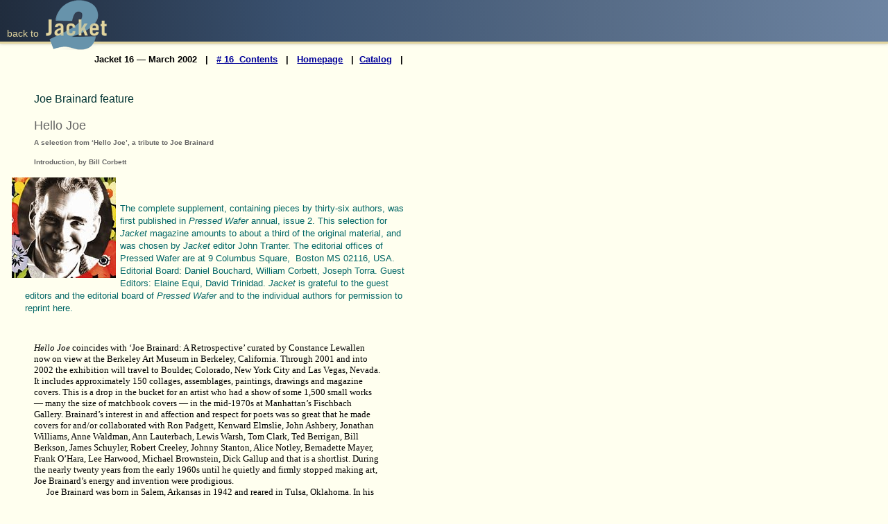

--- FILE ---
content_type: text/html; charset=UTF-8
request_url: http://jacketmagazine.com/16/br-intro.html
body_size: 8144
content:
	<!DOCTYPE html PUBLIC "-//W3C//DTD XHTML 1.0 Transitional//EN"
	"http://www.w3.org/TR/xhtml1/DTD/xhtml1-transitional.dtd">
	<html xmlns="http://www.w3.org/1999/xhtml" lang="en" xml:lang="en">
	<head>
	<link rel="stylesheet" type="text/css" href="../jacket.css" title="Jacket" />
	<title>
Jacket 16 - Introduction to Joe Brainard supplement
	</title>

	<link rel="stylesheet" href="../=css/d.css" type="text/css" />
<div id="prepended_header"><a href="http://jacket2.org"><span>back to</span><img src="http://writing.upenn.edu/images/jacket2_logo.png" alt="Jacket2" /></a></div>
 </head>

	<body>

<div>
<table width="535" summary="page top banner">
<tr>
<td>
<p class="foot"><a id="pagetop" name="pagetop"></a> <span class="bold">Jacket 16 &#8212; March 2002 &#160; | &#160; <a href="index.html"># 16 &#160;Contents</a>
&#160; | &#160; <a href="../index.html">Homepage</a> &#160; |&#160; <a href="../catalog.html">Catalog</a> &#160; | &#160;
&#160;<br /></span></p></td></tr></table></div>

<div>
<table width="535" summary="page header">
<tr>
<td>
<br />
<h2>Joe Brainard feature</h2>

<h1>Hello Joe</h1>

<h5>A selection from &#8216;Hello Joe&#8217;, a tribute to Joe Brainard</h5>

<h5>Introduction, by Bill Corbett</h5>

<img src="px/joe-b-oval.jpg" width="150" height="145" alt="Photo of Joe Brainard" hspace="6" vspace="0" border="1" align="left"/>
<br />
<br />
<p class="ss10"><span class="gb66">The complete supplement, containing pieces by thirty-six authors, was first published in <i>Pressed Wafer</i> annual, issue 2. This selection for <i>Jacket</i> magazine amounts to about a third of the original material, and was chosen by <i>Jacket</i> editor John Tranter. The editorial offices of Pressed Wafer are at 9 Columbus Square,&#160; Boston MS 02116, USA. Editorial Board: Daniel Bouchard, William Corbett, Joseph Torra. Guest Editors: Elaine Equi, David Trinidad. <i>Jacket</i> is grateful to the guest editors and the editorial board of <i>Pressed Wafer</i> and to the individual authors for permission to reprint here.</span><br />
<br />

</p>
</td></tr></table></div>

<div>
<table width="535" summary="page content begins">
<tr>
<td>
<p>
<br />
<i>Hello Joe</i> coincides with &#8216;Joe Brainard: A Retrospective&#8217; curated by Constance Lewallen now on view at the Berkeley Art Museum in Berkeley, California. Through 2001 and into 2002 the exhibition will travel to Boulder, Colorado, New York City and Las Vegas, Nevada. It includes approximately 150 collages, assemblages, paintings, drawings and magazine covers. This is a drop in the bucket for an artist who had a show of some 1,500 small works &#8212; many the size of matchbook covers &#8212; in the mid-1970s at Manhattan&#8217;s Fischbach Gallery.  Brainard&#8217;s interest in and affection and respect for poets was so great that he made covers for and/or collaborated with Ron Padgett, Kenward Elmslie, John Ashbery, Jonathan Williams, Anne Waldman, Ann Lauterbach, Lewis Warsh, Tom Clark, Ted Berrigan, Bill Berkson, James Schuyler, Robert Creeley, Johnny Stanton, Alice Notley, Bernadette Mayer, Frank O&#8217;Hara, Lee Harwood, Michael Brownstein, Dick Gallup and that is a shortlist. During the nearly twenty years from the early 1960s until he quietly and firmly stopped making art, Joe Brainard&#8217;s energy and invention were prodigious.<br />
&#160;&#160;&#160;&#160;&#160;

Joe Brainard was born in Salem, Arkansas in 1942 and reared in Tulsa, Oklahoma. In his first eighteen years he showed talent as an artist by winning local arts competitions, met his friends of a lifetime the poets Ron Padgett, with whom he edited the <i>White Dove Review</i> while in high school, Dick Gallup and Ted Berrigan, and got himself to New York City. There is a species of true New Yorker who is born anywhere but there yet once on the isle of Manhattan is impossible to imagine elsewhere. When he arrived for good in 1963 Joe Brainard became one of these New Yorkers. He immediately entered the downtown scene where poets, painters, musicians and dancers worked and played together as, alas, they seldom do today. In the blink of an eye Brainard became central to that scene and remained so, even after he stopped producing art, until his death from AIDS in 1994.<br />
&#160;&#160;&#160;&#160;&#160;

Joe Brainard is one of those unclassifiable artists, <i>sui generis,</i> who do several things well. In his case this resulted not in separate compartments but a unified whole. Brainard&#8217;s work as a painter and assemblagist, as autobiographer in the &#8216;I remember&#8217; form he invented, as collagist, writer and book cover designer is all of a piece. The same qualities shine forth in all that he produced: clarity, bold simplicity, accuracy of execution and feeling, humor, casual elegance, a charm that invites his audience in rather than keeping them at arm&#8217;s length, and something grander but determinedly low key and offhand, a sense of the ordinary as sacramental.<br />
&#160;&#160;&#160;&#160;&#160;

John Ashbery has written that Joe Brainard was &#8216;nice as an artist and nice as a man.&#8217; Nice may be a surprising word with which to celebrate a late twentieth century New York artist, but it fits Joe Brainard. His work is precise, sensitive, agreeable and pleasing. His art is loved for these virtues and as a man he was loved because he accentuated them with a breathtaking generosity. Those on whom he lavished his attention &#8212; and they are many &#8212; will not forget him. And they will remember his tact, shyness and modesty. Joe Brainard&#8217;s decency as a man is enough to explain this tribute.<br />
&#160;&#160;&#160;&#160;&#160;

The poems and essays that follow attest to the ongoing effect of Joe&#8217;s&#160; work and character on his friends. A new generation of writers affirms the sustaining pleasure Brainard&#8217;s art continues to give.<br />
&#160;&#160;&#160;&#160;&#160;

Our tribute is titled <i>Hello Joe</i> to emphasize the man&#8217;s open and direct manner, a man easy to greet.  And because we want to say &#8216;Hi, we miss you.&#8217; But Joe is ultimately generic, too &#8216;a good Joe.&#8217; Joe Brainard ought to be saluted by his full name. At the close of his memorial essay on Joe&#8217;s hero Frank O&#8217;Hara Morton Feldman writes: &#8216;&#8216;The thin tunes, holding lost times and future hopes in liaison,&#8217; wrote F. Scott Fitzgerald. Note how we say his full name. The same is true of Frank O&#8217;Hara. It is his full name that conveys the complete meaning of this artist. This could be the subject of a game. How easily the last name of Joyce or Val&eacute;ry falls on our lips. But we always say &#8216;Gertrude Stein&#8217; &#8212; we always say, &#8216;E.M.  Forster.&#8217; We need that extra sweep to distinguish those who typified an era from those who thrust themselves above it.&#8217; Joe Brainard typified an era, he deserves that extra sweep.<br />
</p></td></tr></table></div>

<div>
<table width="535" summary="page footer, links, copyright, URL">
<tr>
<td>
<hr />
<p class="foot"><span class="bold">Jacket 16 &#8212; March 2002</span>&#160; <a href="index.html">
Contents page</a><br />
Select other issues of the magazine from the | <a href="../catalog.html">Jacket
catalog</a> | read <a href="../about.html">about Jacket</a> |<br />
 <a id="copyright" name="copyright"></a> Other links: | <a href="#pagetop">
top</a> | <a href="../index.html">homepage</a> | <a href="../book.html">
bookstores</a> | <a href="../litlinks.shtml">literary links</a> | <a
href="../design.html">internet design</a> |<br />
 <span class="bold">Copyright Notice:</span> Please respect the fact that this
material is copyright. It is made available here without charge for personal
use only. It may not be stored, displayed, published, reproduced, or used for
any other purpose</p>

<p class="foot">This material is copyright &#169; Bill Corbett, Elaine Equi, David Trinidad<br />
and Jacket magazine 2002<br />
The URL address of this page is<br />
http://jacketmagazine.com/16/br-intro.html</p></td></tr></table></div>

</body>
</html>


--- FILE ---
content_type: text/css
request_url: http://jacketmagazine.com/jacket.css
body_size: 16028
content:
		/* Jacket CSS revised November 2004 - author - John Tranter */
		/* all class names all lower case */

body { background-color : #ffffef; }
body.yellow {	background-color : #ffffcc; }
body.palegreen { background-color : #efffef; }
body.mutegreen { background-color : #cfefcf; }

a:link    { color : #000099; text-decoration : underline; }
a:active  { color : #990000; text-decoration : underline; }
a:visited { color : #990099; text-decoration : underline; }
a:hover   { background-color : #ffff00; color : #0000cc; text-decoration : underline; }

.td {
	vertical-align: top;
}

		/* h1 = piece or article title */ 
h1 { color : #990000;
	font : 16pt/18pt Verdana, Tahoma, Arial, Helvetica, "lucida sans", Geneva, "MS Sans Serif", sans-serif;
	margin-left : 25px; 
	margin-right : 10px;
	margin-bottom: -.5em; }
	
h1.r { color : #ff0000;
	text-align : left;
	margin-bottom: -.5em; }

h1.rustright { color : #cc0000;
	text-align : right;
	margin-bottom: -.5em; }

h1.rright { color : #ff0000;
	text-align : right;
	margin-bottom: -.5em; }

h1.bb { color : #0000cc;
	text-align : left;
	margin-bottom: -.5em; }

		/* h1.bb-right = bright blue, align right, no space below*/ 
h1.bb-right { color : #0000cc;
	text-align : right;
	margin-bottom : -.5em; }

		/* h2 = author name */ 
h2 { color : #003333;
	font : 14pt/18pt Trebuchet, "Trebuchet MS", Verdana, Tahoma, Arial, Helvetica, "lucida sans", Geneva, "MS Sans Serif", sans-serif;
	margin-left : 25px; 
	margin-right : 10px; }

h3 { color : #660000;
	font : bold 12pt/14pt Trebuchet, "Trebuchet MS", Verdana, Tahoma, Arial, Helvetica, "lucida sans", Geneva, "MS Sans Serif", sans-serif;
	margin-left : 25px;
	margin-right : 10px; }

		/* h4 = poem title, indent 60px */ 
h4 { color : #003366;
	font : bold 12pt/14pt Georgia, Times, "Times New Roman", "New York", "MS Serif", serif;
	margin-left : 2.5em; 
	margin-right : 10px;
	margin-bottom : -.5em; }

h5 { color : #006666;
	font-family : Arial, Helvetica, "lucida sans", Geneva, "MS Sans Serif", sans-serif;
	font-size : 11pt;
	margin-left : 25px;
	margin-right : 10px; }

h6 { color : #000000;
	font : bold 10pt/14pt Trebuchet, "Trebuchet MS", Tahoma, Arial, Helvetica, "lucida sans", Geneva, "MS Sans Serif", sans-serif;
	margin-left : 25px;
	margin-right : 10px; }
	
h6.right { color : #003366;
	text-align : right; 
	margin-left : 25px;
	margin-right : 10px; }

caption { color : #009966;
	font : bold 14pt/16pt Trebuchet, "Trebuchet MS", Verdana, Tahoma, Arial, Helvetica, "lucida sans", Geneva, "MS Sans Serif", sans-serif;
	margin-left : 80px;
	margin-right : 10px; }

		/* for Contents (page) Headings */
.ch { color : #cc0000;
	font : 12pt/14pt Trebuchet, "Trebuchet MS", Arial, Helvetica, "lucida sans", Geneva, "MS Sans Serif", sans-serif;
	font-weight : bold; }

		/* color RUST for Contents (page) Headings */
.chrust { color : #990000;
	font : 12pt/14pt Trebuchet, "Trebuchet MS", Arial, Helvetica, "lucida sans", Geneva, "MS Sans Serif", sans-serif;
	font-weight : bold; }

		/* for Contents (page) Headings */
.chteal { color : #009999;
	font : 12pt/14pt Trebuchet, "Trebuchet MS", Arial, Helvetica, "lucida sans", Geneva, "MS Sans Serif", sans-serif;
	font-weight : bold; }

		/* for Contents (page) Headings */
.chdkgr { color : #009900;
	font : 12pt/14pt Trebuchet, "Trebuchet MS", Arial, Helvetica, "lucida sans", Geneva, "MS Sans Serif", sans-serif;
	font-weight : bold; }

p { font : 11pt/15pt Georgia, Times, "Times New Roman", "New York", "MS Serif", serif;
	margin-left : 25px;
	margin-right : 25px; }

.p { font : 11pt/15pt Georgia, Times, "Times New Roman", "New York", "MS Serif", serif;
	margin-left : 25px;
	margin-right : 25px; }

.p11-14ju-in {
	font : 11pt/15pt Georgia, Times, "Times New Roman", "New York", "MS Serif", serif;
	margin-left : 25px;
	margin-right : 30px;
	text-indent : 1em;
	text-align : justify; 
}

.p11-14ju-in-no {
	font : 11pt/15pt Georgia, Times, "Times New Roman", "New York", "MS Serif", serif;
	margin-left : 25px;
	margin-right : 30px;
/* no indent-----text-indent : 1em; */
	text-align : justify; 
}

.pwide { font : 11pt/15pt Georgia, Times, "Times New Roman", "New York", "MS Serif", serif;
	margin-left : 5px;
	margin-right : 5px; }

.phang { font : 11pt/15pt Georgia, Times, "Times New Roman", "New York", "MS Serif", serif;
	text-indent: -25px; 
	margin-left : 50px;  }
	
.ps10hang { font : 10pt/14pt Georgia, Times, "Times New Roman", "New York", "MS Serif", serif; 
	text-indent: -25px; 
	margin-left : 50px;  }
	
.courier10-12 { font : 10pt/14pt "Courier New", Courier, "Andale Mono", monospace;
	margin-left : 25px;
	margin-right : 25px; }

.courier12-14 { font : 12pt/14pt "Courier New", Courier, "Andale Mono", monospace;
	margin-left : 25px;
	margin-right : 25px; }

.courier14-17 { font : 14pt/17pt "Courier New", Courier, "Andale Mono", monospace;
	margin-left : 25px;
	margin-right : 25px; }

.courier16-20 { font : 16pt/20pt "Courier New", Courier, "Andale Mono", monospace;
	margin-left : 25px;
	margin-right : 25px; }

.courierhang { font : 12pt/14pt "Courier New", Courier, "Andale Mono", monospace;
	text-indent: -3.9em; 
	margin-left : 4.5em;  }

.ss { font-family : Trebuchet, "Trebuchet MS", Tahoma, Arial, Helvetica, "lucida sans", Geneva, "MS Sans Serif", sans-serif;
	margin-left : 25px;
	margin-right : 25px; }

.citeauthor { font : 10pt/14pt Georgia, Times, "Times New Roman", "New York", "MS Serif", serif;
	margin-left : 25px;
	margin-right : 10px;
	text-align : right;
	margin-top : -1em; }

.foot { color : #000000;
	font : 9pt/12pt Trebuchet, "Trebuchet MS", Arial, Helvetica, "lucida sans", Geneva, "MS Sans Serif", sans-serif;
	margin-left : 25px;
	margin-right : 10px;
	text-align : right; }

		/* works with */
.biblio p  { font : 10pt/14pt Georgia, Times, "Times New Roman", "New York", "MS Serif", serif;
	text-indent: -25px; 
	margin-left : 50px;
	/*margin-bottom : -1em; - commented out by chmarti on 05282015 because it was wrecking havoc (scrunching together text)
	on this page and others: http://jacketmagazine.com/20/price-expe.html#fn43
	*/  }
	
		/* from July 2004 as a DIV enclosing each par of a list of notes or books */
.bibliodivp { font : 9pt/13pt Georgia, Times, "Times New Roman", "New York", "MS Serif", serif;
	text-indent: -3em; 
	margin-left : 5em; 
	margin-right : 1em; 
	margin-bottom : .5em;  }	

		/* from July 2004 as a DIV enclosing each par of a list of notes or books */
.bib { font : 9pt/13pt Georgia, Times, "Times New Roman", "New York", "MS Serif", serif;
	text-indent: -3em; 
	margin-left : 5em; 
	margin-right : 1em; 
	margin-bottom : .3em;  }	

		/* NEW was .biblioss10 p for sans serif bibliographies with par spaces */
		/* ONE DAY change all Jacket and APS to sbib and ssbib */
.bibss { font: 9pt/13pt Trebuchet, "Trebuchet MS", Arial, Helvetica, "lucida sans", Geneva, "MS Sans Serif", sans-serif;
	text-indent: -3em; 
	margin-left : 5em; 
	margin-right : 1em; 
	margin-bottom : .3em;  }	
	
	/* interview questions, blue, wider margins */
.ivq {
	margin-right: 20%;
	font: 10pt/14pt Trebuchet, "Trebuchet MS", Arial, Helvetica, "lucida sans", Geneva, "MS Sans Serif", sans-serif;
	color: #000066;
}

.poem { margin-left : 50px; 
	margin-right : 25px; }

		/* one and a half line space, normal par */
.p11on16 { font : 11pt/16pt Georgia, Times, "Times New Roman", "New York", "MS Serif", serif;
	margin-left : 25px;
	margin-right : 25px; }

		/* one and a half line space, poem par, extra left margin */
.poem11on16 { font : 11pt/16pt Georgia, Times, "Times New Roman", "New York", "MS Serif", serif;
	margin-left : 50px;
	margin-right : 25px; }

		/* for letters */
.p13-16 { font : 13pt/16pt Georgia, Times, "Times New Roman", "New York", "MS Serif", serif;
	margin-left : 25px;
	margin-right : 25px; }

.p16-22 { font : 16pt/22pt Georgia, Times, "Times New Roman", "New York", "MS Serif", serif;}

.c { text-align : center;
	margin-left : 25px;
	margin-right : 25px; }

.j { text-align : justify; 
	margin-left : 25px;
	margin-right : 25px; }

.r { text-align : right; 
	margin-left : 25px;
	margin-right : 25px; }
	/* for span versions of these styles above, see below */
	

		/* s = serif font for a THIN horizontal line */
.s4score { font-size : 4pt; line-height : 4pt; }

		/* s = serif font */
.s9 { font : 9pt/12pt Georgia, Times, "Times New Roman", "New York", "MS Serif", serif; }

.s9w { font-size : 9pt; line-height : 13pt;
	margin-left : 5px;
	margin-right : 5px; }

.s10 { font : 10pt/14pt Georgia, Times, "Times New Roman", "New York", "MS Serif", serif; }

		/* a wider paragraph */
.s10w { font : 10pt/14pt Georgia, Times, "Times New Roman", "New York", "MS Serif", serif; 
	margin-left : 5px;
	margin-right : 5px; }

		/* an EXTRA wide paragraph NO margins for database cells*/
.s10xw { font : 10pt/14pt Georgia, Times, "Times New Roman", "New York", "MS Serif", serif; 
	margin-left : 0px;
	margin-right : 0px; }

		/* serif type, indented 50 pixels */
.s10in50 { font : 10pt/14pt Georgia, Times, "Times New Roman", "New York", "MS Serif", serif; 
	margin-left : 50px;
	margin-right : 15px; }

		/* serif type, indented 120 pixels */
.s10in120 { font : 10pt/14pt Georgia, Times, "Times New Roman", "New York", "MS Serif", serif; 
	margin-left : 120px;
	margin-right : 15px; }

		/* serif type, indented more, for poem citations at foot of poem indented 220px */
.s10in220 { font : 10pt/14pt Georgia, Times, "Times New Roman", "New York", "MS Serif", serif; 
	margin-left : 220px;
	margin-right : 15px; }

.s13on16 { font: 13pt/16pt Georgia, Times, "Times New Roman", "New York", "MS Serif", serif; }

<!-- =============================== -->

		/* ss = sans serif font */
.ss9 { font : 9pt/13pt Trebuchet, "Trebuchet MS", Arial, Helvetica, "lucida sans", Geneva, "MS Sans Serif", sans-serif; 
	margin-left : 25px;
	margin-right : 10px; }

		/* ss = sans serif font NOTE EM INDENTS */
.ss9in5em { font : 9pt/13pt Trebuchet, "Trebuchet MS", Arial, Helvetica, "lucida sans", Geneva, "MS Sans Serif", sans-serif; 
	margin-left : 5em;
	margin-right : 5em; }

		/* a wider paragraph */
.ss9w { font : 9pt/13pt Trebuchet, "Trebuchet MS", Arial, Helvetica, "lucida sans", Geneva, "MS Sans Serif", sans-serif;
	margin-left : 5px;
	margin-right : 5px; }

		/* no margins; see floating photo table in jacket/22/newt-stead.html */
.ss9xw { font : 9pt/13pt Trebuchet, "Trebuchet MS", Arial, Helvetica, "lucida sans", Geneva, "MS Sans Serif", sans-serif;
	margin-left : 0px;
	margin-right : 0px; }

.ss10 { font : 10pt/14pt Trebuchet, "Trebuchet MS", Arial, Helvetica, "lucida sans", Geneva, "MS Sans Serif", sans-serif; 
	margin-left : 25px;
	margin-right : 10px; 
}

		/* for citation below ss10 text, 
		use <p class="ss10" style="text-align : right;"> not this one */
.ss10r { font : 10pt/14pt Trebuchet, "Trebuchet MS", Arial, Helvetica, "lucida sans", Geneva, "MS Sans Serif", sans-serif; 
	text-align : right;
	margin-top : -.9em; 
		margin-left : 25px;
	margin-right : 25px; }

		/* for lists that need to be all bold: e.g. see catalog.html */
.ss10bold { font : bold 10pt/14pt Trebuchet, "Trebuchet MS", Arial, Helvetica, "lucida sans", Geneva, "MS Sans Serif", sans-serif; 
	margin-left : 25px;
	margin-right : 25px; }

		/* Jacket contents page normal text */
.ss10w { font : 10pt/14pt Trebuchet, "Trebuchet MS", Arial, Helvetica, "lucida sans", Geneva, "MS Sans Serif", sans-serif;
	margin-left : 5px;
	margin-right : 5px; }

		/* extra wide; no margin at all, for floating photo tables */
		/* see floating photo table in jacket/22/newt-stead.html */
.ss10xw { font : 10pt/14pt Trebuchet, "Trebuchet MS", Arial, Helvetica, "lucida sans", Geneva, "MS Sans Serif", sans-serif;
	margin-left : 0px;
	margin-right : 0px; }

		/* works with p: hanging indent, sans serif, for contents pages lists */
.ss10hang { font: 10pt/14pt Trebuchet, "Trebuchet MS", Arial, Helvetica, "lucida sans", Geneva, "MS Sans Serif", sans-serif;
	text-indent: -25px; 
	margin-left : 50px;  
	margin-right : 25px; }
	
.ss10hangw { font: 10pt/14pt Trebuchet, "Trebuchet MS", Arial, Helvetica, "lucida sans", Geneva, "MS Sans Serif", sans-serif;
	text-indent: -15px; 
	margin-left : 20px;
	margin-right : 10px;  }

.ss10in50 { font : 10pt/14pt Trebuchet, "Trebuchet MS", Arial, Helvetica, "lucida sans", Geneva, "MS Sans Serif", sans-serif;
	margin-left : 50px;
	margin-right : 15px; }

.ss10in120 { font : 10pt/14pt Trebuchet, "Trebuchet MS", Arial, Helvetica, "lucida sans", Geneva, "MS Sans Serif", sans-serif;
	margin-left : 120px;
	margin-right : 15px; }

		/* for poem citations at foot of poem indented 220px*/
.ss10in220 { font : 10pt/14pt Trebuchet, "Trebuchet MS", Arial, Helvetica, "lucida sans", Geneva, "MS Sans Serif", sans-serif;
	margin-left : 220px;
	margin-right : 15px; }

		/* for questions in interviews, wide blank right margin */
.ss10rm120 { font : 10pt/14pt Trebuchet, "Trebuchet MS", Arial, Helvetica, "lucida sans", Geneva, "MS Sans Serif", sans-serif;
	margin-left : 25px;
	margin-right : 120px; }

.ss12 { font : 12pt/16pt Trebuchet, "Trebuchet MS", Arial, Helvetica, "lucida sans", Geneva, "MS Sans Serif", sans-serif; 
	margin-left : 25px;
	margin-right : 25px; }

.ss12w { font : 12pt/16pt Trebuchet, "Trebuchet MS", Arial, Helvetica, "lucida sans", Geneva, "MS Sans Serif", sans-serif; 
	margin-left : 5px;
	margin-right : 5px; }

blockquote { margin-left : 40px; 
	margin-right : 20px;
	font : 10pt/14pt Trebuchet, "Trebuchet MS", Arial, Helvetica, "lucida sans", Geneva, "MS Sans Serif", sans-serif; }

span.ss { font : 11pt/16pt Trebuchet, "Trebuchet MS", Arial, Helvetica, "lucida sans", Geneva, "MS Sans Serif", sans-serif; }

span.l { text-align : left; }
span.c { text-align : center; }
span.j { text-align : justify; }
span.r { text-align : right; }
span.bold { font-weight : bold; }
span.right { text-align : right; }
span.u { text-decoration : underline; }
span.strike { text-decoration : line-through; }

span.white { color : #ffffff; }
span.yellow { color : #ffff00; }
span.orange { color : #ffcc00; }
span.brown { color : #996600; }
span.gray { color : #cccccc; }/* to gray out self-referring links e.g. in JT site, not in Jacket */
span.graydark { color : #99bbcc; }
span.graydarker { color : #666666; }
span.rf { color : #ff0000; }
span.rc { color : #cc0000; }
span.r9 { color : #990000; }
span.g6 { color : #006600; }
span.g9 { color : #009900; }
span.gb33 { color : #003333; }/* for image or photo labels within p text */
span.gb36 { color : #003366; }
span.gb66 { color : #006666; }
span.gb99 { color : #009999; }
span.gbcc { color : #00cccc; }
span.b6 { color : #000066; }
span.b9 { color : #000099; }
span.bc { color : #0000cc; }
span.bf { color : #0000ff; }
span.rb66 { color : #660066; }
span.rgb9cc { color : #99cccc; }
span.navy { color : #000080; }
span.maroon {color : #800000; }


		/* both table... and td... table data background colors */
.bgbody-ffffef { background : #ffffef; }
.bgwhite   { background : #ffffff; }
.bgparch   { background : #f9fde9; }
.bgltgr    { background : #ccff99; }
.bgdkgr    { background : #669966; }
.bgteal    { background : #449988; }
.bgpink    { background : #ffeeee; }
.bgcool    { background : #effccc; }
.bgdrab    { background : #eeffbb; }
.bgfern    { background : #e9fcde; }
.bglime    { background : #f3ffe3; }
.bgice     { background : #efffef; }
.bggreen   { background : #ccffcc; }
.bgfir     { background : #cfefcf; }
.bgyellow  { background : #ffffcc; }
.bgcustard { background : #ffff99; }
.bgwood    { background : #e39900; }
.bgbblue   { background : #99cccc; }
.bggray1   { background : #e9e9d9; }
.bggray1a  { background : #e0e0d0; }
.bggray2   { background : #d9d9c9; }
.bgkhaki2  { background : #cccc99; }
.bggray6   { background : #999989; }

		/* this is the standard table background color = offwhite */
table {
	border: 0;
	background: #ffffef;
	vertical-align: top;
}

		/* this is the standard td... table data background color = offwhite */
td { background : #ffffef; 
	vertical-align: top; }

box {
	margin : 5px 5px 5px 5px;
	margin-bottom : 5px;
	border : thin groove;
}

--- FILE ---
content_type: text/css
request_url: http://jacketmagazine.com/=css/d.css
body_size: 25783
content:
/* filename d.css   author John Tranter   date July 2006  */
/* media = all EXCEPT print, for which see bp.css */
/* used for all of Jacket 31 and following  */
/* for NOTES or WORKS CITED or BIBLIOGRAPHIES at the end of files, */
/* use the tailnote class for DIV and any P paragraph format you wish. */
	/* for NOTES use P class less-hang */
	/* for WORKS CITED use P class SS-less-hang */
	/* "main" color off-white as #f3fae3;  */

body { width : 800px; background-color : #ffffef;  } 
/* ===== different screen and print ===== */ 

a:link    { color : #000099; text-decoration : underline; }
a:active  { color : #990000; text-decoration : underline; }
a:visited { color : #990099; text-decoration : underline; }
a:hover   { background-color : #ffff99; color : #0000cc; text-decoration : underline; }

.blindlinks {font-family : Trebuchet, "Trebuchet MS", Tahoma, Arial, Helvetica, "lucida sans", Geneva, "MS Sans Serif", sans-serif;
	font-size : small;
	line-height : 1.3;
	margin-left : .2cm;
	margin-right : .2cm;}
.blindlinks a:link { color : #000000; text-decoration : none; }
.blindlinks a:active  { color : #000000; text-decoration : none; }
.blindlinks a:visited { color : #000000; text-decoration : none; }
.blindlinks a:hover   { background-color : #ffff00; color : #0000cc; text-decoration : underline; }

/* navigation column left ===== disappears for print ===== */ 

.navleft { font-family : Trebuchet, "Trebuchet MS", Tahoma, Arial, Geneva, Candara, Calibri, Helvetica, "lucida sans", "MS Sans Serif", sans-serif;
	font-size : small;
	line-height : 1.4;
	float : right; 
	width : 200px; 
	background: #ffffff;      
}

.navleft a:link { color : #000000; text-decoration : none; }
.navleft a:active  { color : #000000; text-decoration : none; }
.navleft a:visited { color : #000000; text-decoration : none; }
.navleft a:hover   { background-color : #ffff00; color : #0000cc; text-decoration : underline; }
	
/* bannerhead code from CSS Cookbook for navigation tabs at top of page */
#bannerhead {
	float: left; 
 	width: 600px;
    background : #f9fde9; 
	padding-top: 0;
	padding-bottom: 0;
	border-bottom : 1px solid #669999;
} 

#bannerhead ul {
	margin: 0 0 0 .3cm;; 
	padding: 35px 5px 0 0;
	list-style: none;
 }

#bannerhead li {
	float : left; 
	background-image: url("../=pix/tab_right1.gif");
	background-repeat: no-repeat;
	background-position: right top; 
	margin: 0;
	padding: 0;
}

#bannerhead a {
 display: block;
 background-image: url("../=pix/tab_left1.gif"); 
 background-repeat: no-repeat;
 background-position: left top;
 padding: 5px 12px; 
 color: #000066;
 text-decoration: none;
 font-family : Trebuchet, "Trebuchet MS", Tahoma, Arial, Helvetica, "lucida sans", Geneva, "MS Sans Serif", sans-serif;
 font-size : small;

 line-height : 1;
}

/* not needed here; they only show on one page, but maybe later */
#bannerhead #current {
 background-image:url("../=pix/tab_right1_current.gif");
}
#bannerhead #current a {
 background-image:url("../=pix/tab_left1_current.gif");
 color: black;
}

#bannertail { font-family : Trebuchet, "Trebuchet MS", Tahoma, Arial, Helvetica, "lucida sans", Geneva, "MS Sans Serif", sans-serif;
    text-align : right;
     font-size : small;
   line-height : 1.3;
    border-top : 1px solid #669999;
    background : #f3f3e3; /* ===== different screen and print ===== */ 
        margin : 0 0 1em 0;
       padding : 8px;
}

#contents-head { font-family : Trebuchet, "Trebuchet MS", Tahoma, Arial, Helvetica, "lucida sans", Geneva, "MS Sans Serif", sans-serif;
    text-align : right;
     font-size : small;
   line-height : 1.5;
       padding : 8px;
}


/* for page-top navigation tabs from Jacket 31 onwards */

#navtabs {
        margin:0;
        padding:0;
		font-family : Verdana, Tahoma, Arial, Trebuchet, "Trebuchet MS", Helvetica, "lucida sans", Geneva, "MS Sans Serif", sans-serif;
     	font-size : 11px;
	 	font-weight : bold; 
		line-height : 1.5em;}
    #tabs2 {
      float:left;
      width:100%;
      background:#efffef;
      font-size:93%;
      line-height:normal;
          border-bottom:1px solid #666;}
    #tabs2 ul {
		font-family : Verdana, Tahoma, Arial, Trebuchet, "Trebuchet MS", Helvetica, "lucida sans", Geneva, "MS Sans Serif", sans-serif;
     	font-size : 11px;
	 	font-weight : bold; 
		line-height : 1.5em;
		margin:0;
        padding:10px 10px 0 15px;
        list-style:none;}
    #tabs2 li {
      display:inline;
      margin:0;
      padding:0;}
    #tabs2 a {
      float:left;
      background:url("../=navpx/tableftf.gif") no-repeat left top;
      margin:0;
      padding:0 0 0 4px;
      text-decoration:none;}
    #tabs2 a span {
      float:left;
      display:block;
      background:url("../=navpx/tabrightf.gif") no-repeat right top;
      padding: 5px 9px 4px 6px;
      color:#000;}
    /* Commented Backslash Hack hides rule from IE5-Mac \*/
    #tabs2 a span {float:none;}
    /* End IE5-Mac hack */
    #tabs2 a:hover span {
      color:#333;}
    #tabs2 a:hover {
      background-position:0% -42px;}
    #tabs2 a:hover span {
      background-position:100% -42px;}

        #tabs2 #current a {
                background-position:0% -42px;}
        #tabs2 #current a span {
                background-position:100% -42px;}

/* END page-top navigation tabs from Jacket 31 onwards */

/* for vertical navigation tabs from Jacket 31 onwards */

#nav31container {
        background: #f9fde9;  /* #f3fae3;*/    /* as in BIB div */
        width: 100%;
        margin: 0 auto;
		padding: .1em 0;
        font-family: georgia, serif;
        font-size: 11px;
}

ul#nav31list {
        text-align: left;
        list-style: none;
        padding: 0;
        margin: 0 auto;
        width: 100%;
}

ul#nav31list li {
        display: block;
        margin: 0;
        padding: 0;
}

ul#nav31list li a {
        display: block;
        width: 98%;
        padding: .2em .2em 0.2em .4em;
        border-width: 1px;
        border-color: #ffe #aaab9c #ccc #fff;
        border-style: solid;
        color: #000000;
        text-decoration: none;
        background: #f3fae3;           /* as in BIB div */
}

#nav31container>ul#nav31list li a { width: auto; }

ul#nav31list li#active a {
        background: #ffffcc;           /* as in BIB div */
/*        background: #efffef;*/
        color: #006666;

}

ul#nav31list li a:hover, ul#nav31list li#active a:hover {
        color: #990000;
        background: #ffffcc;  /*  transparent; */
        border-color: #ccc #ffc #ffc #ccc;
}
/* END left-side vertical navigation tabs from Jacket 31 onwards */

/* to get rid of the ugly blue border around images */
/* that are used a links, e.g. lin-yel.gif */
img {
border: 0px none;
}

.contents-left {float : left; width : 49%; margin : 0 0 15px 0; } 
.contents-right {float : left; width : 51%; margin : 0 0 15px 0; }

.pnp {      /* pnp means paragraph number style PARAGRAPH */
            /* the dot in front of it gives it a "class" status" */
	font-family : Trebuchet, "Trebuchet MS", Tahoma, Arial, Helvetica, "lucida sans", Geneva, "MS Sans Serif", sans-serif;
	font-size : x-small;
	line-height : 1.3;
	text-align : right; 
	padding : 2px 3px 1.5em 0; /* to lengthen the drop of the border */
	margin : 0 0 0 8px; /* to space it out from the text */
	color : #669999;
	border-top : 1px solid #669999;
	border-right : 1px solid #669999;
}

.lnp {      /* lnp means LINE number style PARAGRAPH */
            /* the dot in front of it gives it a "class" status" */
	font-family : Trebuchet, "Trebuchet MS", Tahoma, Arial, Helvetica, "lucida sans", Geneva, "MS Sans Serif", sans-serif;
	font-size : small;
	line-height : 1.3;
	text-align : right; 
	padding : 2px 3px 0 0; /* to lengthen not too much the drop of the border */
	margin : 0 4em 0 8px; /* to space it out from the text and right border */
	color : #336666;
	xborder-top : 1px solid #669999;
	xborder-right : 1px solid #669999;
}

.ch /* contents page heading style DIV and PAR based on paragraph p "wide" */
{ font-family : Georgia, Times, TimesNR, "Times New Roman", "New York", "MS Serif", serif;
	font-size : small;
	font-weight : bold; 
	color : #003366;
	letter-spacing : .1em;
	margin : .5cm 0cm .5cm 0cm;     /* top right bottom left; */
	padding : .2cm 1cm .2cm .2cm ;     /* top right bottom left; */
	border-top : 1px solid #669999; 
	background: #ffffcc;
}

.chgreen /* catalog page ==Jacket issue heading== style DIV based on H1  */
{ 	font-family : Tahoma, Arial, Helvetica, "lucida sans", Geneva, "MS Sans Serif", sans-serif;
	font-size : large;
	font-weight : normal; 
	color : #333366; 
	margin : .5cm 0cm .5cm 0cm;     /* top right bottom left; */
	padding : .2cm 1cm .2cm .2cm ;     /* top right bottom left; */
	letter-spacing : .1em;
	border-top : 2px solid #669999; 
	background : #ccffcc;	
	border-top : 1px solid #669999; 
}

#main { width : 800px;
	  background-color : #ffffef; 
}

.floater { 
	border-left: 1px solid #cccccc; 
	border-right: 1px solid #999999; 
	border-top: 1px solid #cccccc;
	border-bottom: 1px solid #999999;
    float: right;
    width: 45%;
	background: #f3fae3;  /* ===== different screen and print ===== */ 
	margin: .4cm .4cm .5cm .6cm; /* top right bottom left; */
	padding: 2px;
}

/* Hide from IE5/mac. Only IE Win sees this. 
The Holly Hack - 
http://positioniseverything.net/explorer/threepxtest.html
?Used to combat theE6 Peekaboo bug 
\*/
*html .floater {
 margin-right : 10px;
}
/* End hide from IE5/mac
End Holly Hack */
 
/* put this just before the line you wish it to appear at the immediate right of.*/
.floaterblank { 
	font-family : Trebuchet, "Trebuchet MS", Tahoma, Arial, Helvetica, "lucida sans", Geneva, "MS Sans Serif", sans-serif;
	font-size : small;
	text-align : right; 
	color : #666666;
	line-height : 1.3;
        float: right;
        width: 25%;
   background: #ffffff;  
       margin: 0cm .1cm .1cm .1cm; /* top right bottom left; */
      padding: 2px;
}
/* Hide from IE5/mac. Only IE Win sees this. 
The Holly Hack - 
http://positioniseverything.net/explorer/threepxtest.html
?Used to combat theE6 Peekaboo bug 
\*/
*html .floaterblank { margin-right : 10px;}
/* End hide from IE5/mac
End Holly Hack */
 
.tailnote  { 	border-top : 1px solid #669999;   /* must declare a paragraph style */
	background: #f3f3e3;          	 /* ===== disappears for print ===== */ 
	margin : .5cm 0cm .5cm 0cm;     /* top right bottom left; */
	padding : .2cm 1cm .2cm .5cm ;     /* top right bottom left; */
}

.ivqdiv    /* a DIV for interview questions: 2006 background color */
 { font-family : Trebuchet, "Trebuchet MS", Tahoma, Arial, Helvetica, "lucida sans", Geneva, "MS Sans Serif", sans-serif;
         color : #003333;
     background: #f3f3e3;          	 /* ===== disappears for print ===== */ 
     font-size : small;                  /* smaller for print */
   line-height : 1.3;
	    margin : 1em  1cm 1em .5cm;    /* top right bottom left; */
       padding : 1em 2cm 1em 1cm; 
}

.bib  {	border-top : 1px solid #669999;
	background: #f3fae3; /* bib */    	/* ===== disappears for print ===== */ 
	margin : .5cm 0cm .5cm 0cm;     /* top right bottom left; */
	padding : .2cm 1cm .2cm 0cm ;     /* top right bottom left; */
}

.st /* section title, such as a break for a new poem */
 { font-family : Trebuchet, "Trebuchet MS", Tahoma, Arial, Helvetica, "lucida sans", Geneva, "MS Sans Serif", sans-serif;
     font-size : small;                  /* smaller for print */
    border-top : 1px solid #669999;
    background : #f3f3e3; 
        margin : .5cm 0cm .5cm 0cm;     /* top right bottom left; */
		       padding : .2cm 1cm .2cm .5cm ;     /* top right bottom left; */
}

.abc /* alphabetical list section title, such as a break for a new name */
 { font-family : Georgia, Times, TimesNR, "Times New Roman", "New York", "MS Serif", serif;
    font-size : small;                  /* smaller for print */
    font-weight : bold;                  /* smaller for print */
	color : #990000;
    border-top : 1px solid #669999;
    background : #f3f3e3; 
    margin : .7em 1em .2em 0;       /* top right bottom left; */
	padding : 0 .5em 0cm .3em ;     /* top right bottom left; */
}

.stparch /* simlar to st but less padding */
 { font-family : Trebuchet, "Trebuchet MS", Tahoma, Arial, Helvetica, "lucida sans", Geneva, "MS Sans Serif", sans-serif;
     font-size : small;                  /* smaller for print */
    border-top : 1px solid #669999;
    background : #f9fde9; 
        margin : .5cm 0cm .5cm 0cm;     /* top right bottom left; */
       padding : .2cm 0cm .2cm .2cm ;     /* top right bottom left; */
}

.pn /* page number, right, with line above and shaded */
 { font-family : Trebuchet, "Trebuchet MS", Tahoma, Arial, Helvetica, "lucida sans", Geneva, "MS Sans Serif", sans-serif;
     font-size : small;                  /* smaller for print */
    text-align : right;
         color : #993300;
    border-top : 1px solid #669999;
    background : #f3f3e3; 
        margin : .5cm 0cm .5cm 0cm;     /* top right bottom left; */
       padding : .1cm .2cm .1cm .1cm ;     /* top right bottom left; */
}

.copyright  { font-family : Trebuchet, "Trebuchet MS", Tahoma, Arial, Helvetica, "lucida sans", Geneva, "MS Sans Serif", sans-serif;
   text-align : right;
    font-size : small;
  line-height : 1.3;
       margin : 1.5cm 0 0 0;
	border-top: 1px solid #669999;
    background: #fafaea;          	/* ===== disappears for print ===== */ 
	   padding: 8px;
}

	/* table width changes to 535px for PRINT in a.css */
table  { 
	width: 600px;
	border: 0;
}

td { vertical-align: top; }
.td { vertical-align: top; }

/* ====================================================================== */

h1 { color : #666666; 
	font-family : Tahoma, Arial, Helvetica, "lucida sans", Geneva, "MS Sans Serif", sans-serif;
	font-size : large;
	font-weight : normal; 
	margin-left : 1cm;
	margin-right : 1.5cm;
}

h2 { font-family : Tahoma, Arial, Helvetica, "lucida sans", Geneva, "MS Sans Serif", sans-serif;
	font-size : medium;
	font-weight : normal; 
	margin-left : 1cm;
	margin-right : 1.5cm;
}

h3 { font-family : Tahoma, Arial, Helvetica, "lucida sans", Geneva, "MS Sans Serif", sans-serif;
	font-size : 93%;
	font-weight : normal; 
	margin-left : 1cm;
	margin-right : 1.5cm;
}
h4 { font-family : Tahoma, Arial, Helvetica, "lucida sans", Geneva, "MS Sans Serif", sans-serif;
	font-size : x-small;
	font-weight : normal; 
	margin-left : 1cm;
	margin-right : 1.5cm;
}
h5 { color : #666666; 
	font-family : Tahoma, Arial, Helvetica, "lucida sans", Geneva, "MS Sans Serif", sans-serif;
	font-size : x-small;
	margin-left : 1cm;
	margin-right : 1.5cm;
}

h6 { font-family : Tahoma, Arial, Helvetica, "lucida sans", Geneva, "MS Sans Serif", sans-serif;
	font-size : x-small;
	margin-left : 1cm;
	margin-right : 1.5cm;
}
h7 { font-family : Tahoma, Arial, Helvetica, "lucida sans", Geneva, "MS Sans Serif", sans-serif;
	font-size : x-small;
	margin-left : 1cm;
	margin-right : 1.5cm;
}
.smallcaps {
	font-variant: small-caps;
}


/* ====================================================================== */

	/* standard paragraph for SCREEN use, size SMALL */
p { font-family : Georgia, Times, TimesNR, "Times New Roman", "New York", "MS Serif", serif;
	font-size : small;
	line-height : 1.3;
	margin-top : 0cm;
	margin-left : 1cm;
	margin-right : 1.5cm;
	margin-bottom : 0cm;
}

	/* for LISTS, use class="p", standard paragraph for SCREEN use, size SMALL */
.p { font-family : Georgia, Times, TimesNR, "Times New Roman", "New York", "MS Serif", serif;
	font-size : small;
	line-height : 1.3;
	margin-top : 0cm;
	margin-left : 1cm;
	margin-right : 1.5cm;
	margin-bottom : 0cm;
}

.wide { font-family : Georgia, Times, TimesNR, "Times New Roman", "New York", "MS Serif", serif;
	font-size : small;
	line-height : 1.3;
	margin : 0cm .2cm 0 .2cm;
}

	/* standard HANGING paragraph for SCREEN use, size SMALL */
.hang { font-family : Georgia, Times, TimesNR, "Times New Roman", "New York", "MS Serif", serif;
	font-size : small;
	line-height : 1.3;
	text-indent: -.5cm; 
	margin-top : 1%;
	margin-left : 1.5cm;  
	margin-right : 1cm;
	margin-bottom : 1%;
}

.hang-wide { font-family : Georgia, Times, TimesNR, "Times New Roman", "New York", "MS Serif", serif;
	font-size : small;
	line-height : 1.3;
	text-indent: -.5cm; 
	margin-top : 1%;
	margin-left : 1cm;  
	margin-right : .2cm;
	margin-bottom : 1%;
}

	/* For poems: created to deal with Alan Wearne's long long lines */
.hangp
	{ font-family : Georgia, Times, TimesNR, "Times New Roman", "New York", "MS Serif", serif;
	font-size : small;
/* 	line-height : 1; was 1.3*/ 
/*	text-indent: -.5cm; normal hanging */
	text-indent: -4cm;
	margin-top : 1%;
/*	margin-left : 5.5cm;  normal hanging */
	margin-left : 5cm;  
	margin-right : 1cm;
	margin-bottom : 1%;
}

	/* When a POEM is quoted in blockquote format, wide left margin */
	/* left margin the width of a double blockquote */
.hangp-blockquote
	{ font-family : Trebuchet, "Trebuchet MS", Tahoma, Arial, Helvetica, "lucida sans", Geneva, "MS Sans Serif", sans-serif;
	font-size : small;
	text-indent: -4cm;
	margin-top : 1%;
	margin-left : 7cm;  
	margin-right : 2cm;
	margin-bottom : 1%;
}

.less { font-family : Georgia, Times, TimesNR, "Times New Roman", "New York", "MS Serif", serif;
	font-size : x-small;
	line-height : 1.4;
	margin-left : 1cm;
	margin-right : 1.5cm;
}

/* problem */
.less-hang { font-family : Georgia, Times, TimesNR, "Times New Roman", "New York", "MS Serif", serif;
	font-size : x-small;
	line-height : 1.3;
	text-indent: -.2cm; 
	margin-top : 1%;
	margin-left : 1.2cm;  
	margin-right : 1.5cm;
	margin-bottom : 1%;
}

.less-hang-wide { font-family : Georgia, Times, TimesNR, "Times New Roman", "New York", "MS Serif", serif;
	font-size : x-small;
	line-height : 1.3;
	text-indent: -.2cm; 
	margin-top : 1%;
	margin-left : .5cm;  
	margin-right : .2cm;
	margin-bottom : 1%;
}

/* problem */
.less-wide { font-family : Georgia, Times, TimesNR, "Times New Roman", "New York", "MS Serif", serif;
	font-size : x-small;
	line-height : 1.4;
	margin-left : .2cm;
	margin-right : .2cm;
}

/* problem */
.footnote { font-family : Georgia, Times, TimesNR, "Times New Roman", "New York", "MS Serif", serif;
	font-size : x-small;
	line-height : 1.2;
	text-align : justify; 
	text-indent: -.5cm; 
	margin-top : 1%;
	margin-left : 1.5cm;  
	margin-right : 2cm;
	margin-bottom : 1%;
}

.tallcap { font-size : large;
	font-weight : bold;
}

/* ====================================================================== */

.ss { font-family : Trebuchet, "Trebuchet MS", Tahoma, Arial, Helvetica, "lucida sans", Geneva, "MS Sans Serif", sans-serif;
	font-size : small;
	line-height : 1.3;
	margin-left : 1cm;
	margin-right : 1.5cm;
}

.ss-wide { font-family : Trebuchet, "Trebuchet MS", Tahoma, Arial, Helvetica, "lucida sans", Geneva, "MS Sans Serif", sans-serif;
	font-size : small;
	line-height : 1.3;
	margin-left : .2cm;
	margin-right : .2cm;
}

.ss-hang { font-family : Trebuchet, "Trebuchet MS", Tahoma, Arial, Helvetica, "lucida sans", Geneva, "MS Sans Serif", sans-serif;
	font-size : small;
	line-height : 1.3;
	text-indent: -.5cm; 
	margin-left : 1.5cm;  
	margin-right : 1cm;
	margin-bottom : 1%;
}

 /* problem -- converted from "ss-less-hang-wide"? */
.ss-hang-wide { font-family : Trebuchet, "Trebuchet MS", Tahoma, Arial, Helvetica, "lucida sans", Geneva, "MS Sans Serif", sans-serif;
	font-size : small;
	line-height : 1.3;
	text-indent: -.2cm; 
	margin-top : 1%;
	margin-left : .4cm;  
	margin-right : .3cm;
	margin-bottom : 1%;
}

 /* problem -- convert to "ss"? */
 .ss-less { font-family : Trebuchet, "Trebuchet MS", Tahoma, Arial, Helvetica, "lucida sans", Geneva, "MS Sans Serif", sans-serif;
	font-size : x-small;
	line-height : 1.3;
	margin-left : 1cm;
	margin-right : 1.5cm;
}

 /* problem -- convert to "ss-wide"? */
.ss-less-wide { font-family : Trebuchet, "Trebuchet MS", Tahoma, Arial, Helvetica, "lucida sans", Geneva, "MS Sans Serif", sans-serif;
	font-size : x-small;
	line-height : 1.3;
	margin-left : .2cm;
	margin-right : .2cm;
}

 /* problem -- convert to "ss-hang"? */
.ss-less-hang { font-family : Trebuchet, "Trebuchet MS", Tahoma, Arial, Helvetica, "lucida sans", Geneva, "MS Sans Serif", sans-serif;
	font-size : x-small;
	line-height : 1.3;
	text-indent: -.5cm; 
	margin-top : 1%;
	margin-left : 1cm;  
	margin-right : 1.5cm;
	margin-bottom : 1%;
}

 /* problem -- convert to "ss-hang-wide"? */
.ss-less-hang-wide { font-family : Trebuchet, "Trebuchet MS", Tahoma, Arial, Helvetica, "lucida sans", Geneva, "MS Sans Serif", sans-serif;
	font-size : x-small;
	line-height : 1.3;
	text-indent: -.2cm; 
	margin-top : 1%;
	margin-left : .5cm;  
	margin-right : .2cm;
	margin-bottom : 1%;
}

/* ====================================================================== */

/* specials */

 /* problem -- convert to "ss-WHAT"? */
	/* this is size ss, range right, set wide*/
.foot { font-family : Trebuchet, "Trebuchet MS", Tahoma, Arial, Helvetica, "lucida sans", Geneva, "MS Sans Serif", sans-serif;
	font-size : small;
	text-align :right;
	line-height : 1.3;
	margin-left : .2cm;
	margin-right : .2cm;
}

blockquote { font-family : Trebuchet, "Trebuchet MS", Tahoma, Arial, Helvetica, "lucida sans", Geneva, "MS Sans Serif", sans-serif;
	font-size : small;
	line-height : 1.3;
	margin-left : 1.5cm; 
	margin-right : 2cm;
}

/* for STRICT DDT, <blockquote> is wrong;*/
/* <p class="blockquote"> is correct. Note 1em top and bottom margins.*/ 
.blockquote { font-family : Trebuchet, "Trebuchet MS", Tahoma, Arial, Helvetica, "lucida sans", Geneva, "MS Sans Serif", sans-serif;
	font-size : small;
	line-height : 1.3;
	margin : 1em 1cm 1em 1.5cm; 
	margin-right : 2cm;
}

/* for citations range right below a blockquote = includes line space after */
.quotecite { font-family : Trebuchet, "Trebuchet MS", Tahoma, Arial, Helvetica, "lucida sans", Geneva, "MS Sans Serif", sans-serif;
	font-size : small;
	text-align : right;
	line-height : 1.3;
	margin : -1em 1cm 1em 2.5cm;    /* top right bottom left; */
}

.courier { font-family : "Courier New", Courier, "Andale Mono", monospace;
	font-size : small;
	line-height : 1.3;
	margin-left : 1cm;
	margin-right : 1.5cm;
}

.ivq { color : #003333;
font-family : Trebuchet, "Trebuchet MS", Tahoma, Arial, Helvetica, "lucida sans", Geneva, "MS Sans Serif", sans-serif;
	font-size : small;
	line-height : 1.3;
	margin-top : 1em;
	margin-left : 1.5cm;
	margin-right : 1.5cm;
	margin-bottom : 1em;
}

li { 
     line-height : 1.3;
      margin-top : .6%;
   margin-bottom : .7%;
}
	/* for making a HR line with normal margins */
	/* <hr class="line-p-wide" /> */
.line-p-wide { margin-left : 1cm;
	margin-right : 1cm;
}

/* ====================================================================== */
/* colors etc */

span.sc { font-variant: small-caps; }
span.bold { font-weight : bold; }
span.u { text-decoration : underline; }
span.strike { text-decoration : line-through; }
span.make-smaller {	font-size : smaller;}

span.white { color : #ffffff; }
span.yellow { color : #ffff00; }
span.orange { color : #ffcc00; }
span.brown { color : #996600; }
span.gray { color : #cccccc; }/* to gray out self-referring links e.g. in JT site, not in Jacket */
span.graydark { color : #99bbcc; }
span.graydarker { color : #666666; }
span.rf { color : #ff0000; }
span.rc { color : #cc0000; }
span.r9 { color : #990000; }
span.g6 { color : #006600; }
span.g390 { color : #339900; }
span.gb36 { color : #003366; }
span.gb66 { color : #006666; }
span.gb99 { color : #009999; }
span.gbcc { color : #00cccc; }
span.b9 { color : #000099; }
span.bc { color : #0000cc; }
span.rb66 { color : #660066; }
span.rgb9cc { color : #99cccc; }
span.navy { color : #000080; }
span.maroon {color : #800000; }

		/* both table... and td... table data background colors */
.bgbody-ffffef { background : #ffffef; }
.bgwhite   { background : #ffffff; }
.bgparch   { background : #f9fde9; }
.bglime    { background : #f3ffe3; }
.bgfern    { background : #e9fcde; }
.bgfir     { background : #cfefcf; }
.bgice     { background : #efffef; }
.bggreen   { background : #ccffcc; }
.bgcool    { background : #effccc; }
.bgdrab    { background : #eeffbb; }
.bgyellow  { background : #ffffcc; }
.bgkhaki2  { background : #cccc99; }
.graypale  { background : #fafaea; }
.bggray1   { background : #f3f3e3; }
.bggray2   { background : #d9d9c9; }
.bggray6   { background : #999989; }
.bgbblue   { background : #99cccc; }
.bgteal    { background : #449988; }
.bgdkgr    { background : #669966; }

.j { text-align : justify; }
.r { text-align : right; }


/* Prepended Back to Jacket2 Header */
body {

	margin-top: 75px;
}

div#prepended_header {
	position:absolute;
	left:0px;
	top:0px;
	background-color: #46586f;
	background-image: -webkit-gradient(linear, 100% 0%, 0% 100%, color-stop(0%, #6d84a2), color-stop(33.333%, #566b86), color-stop(66.667%, #3a516f), color-stop(100%, #202c3d));
	background-image: -moz-linear-gradient(right top, #6d84a2 0%, #566b86 33.333%, #3a516f 66.667%, #202c3d 100%);
	background-image: linear-gradient(right top, #6d84a2 0%, #566b86 33.333%, #3a516f 66.667%, #202c3d 100%);
	-moz-box-shadow: rgba(128, 128, 128, 0.5) -4px 0 4px 0;
	-webkit-box-shadow: rgba(128, 128, 128, 0.5) 0 0 4px 0;
	-o-box-shadow: rgba(128, 128, 128, 0.5) 0 0 4px 0;
	box-shadow: rgba(128, 128, 128, 0.5) 0 0 4px 0;
	border-bottom: 3px solid #e2d59f;
	height: 60px;
	width: 100%;
	margin-bottom: 30px;
}

div#prepended_header img {

	border: 0;
}

div#prepended_header a, div#prepended_header a:hover {

	text-decoration: none;
	background-color: transparent;
}

div#prepended_header a span {

	display: block;
	float: left;
	margin-left: 10px;
	margin-right: 10px;	
	margin-top: 40px;
	font-size: 14px;
	font-family: Helvetica, Arial, sans-serif;
	color: #e2d59f;
}

